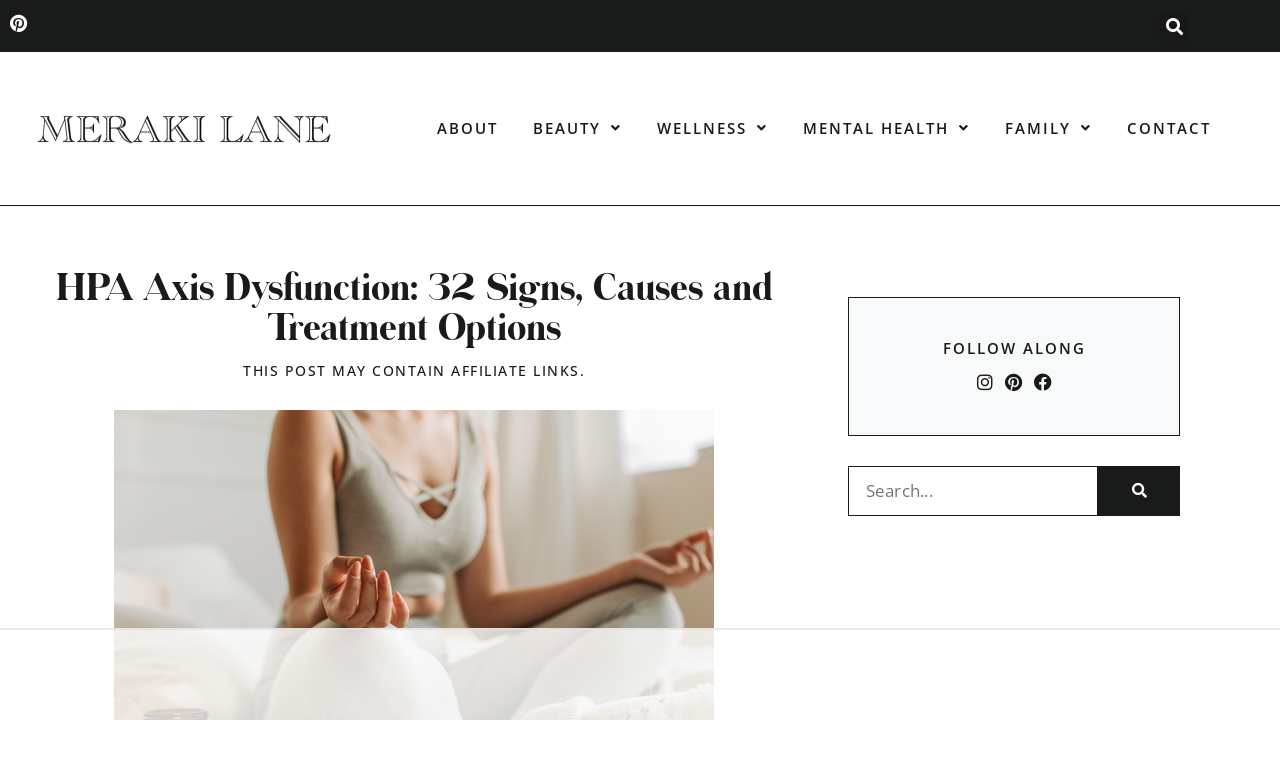

--- FILE ---
content_type: text/html
request_url: https://api.intentiq.com/profiles_engine/ProfilesEngineServlet?at=39&mi=10&dpi=936734067&pt=17&dpn=1&iiqidtype=2&iiqpcid=e36591cd-905c-45e3-a5ae-48818bc96a40&iiqpciddate=1769143859417&pcid=6ad5305a-2e0a-472b-86b2-013c20fb7e04&idtype=3&gdpr=0&japs=false&jaesc=0&jafc=0&jaensc=0&jsver=0.33&testGroup=A&source=pbjs&ABTestingConfigurationSource=group&abtg=A&vrref=https%3A%2F%2Fwww.merakilane.com
body_size: 56
content:
{"abPercentage":97,"adt":1,"ct":2,"isOptedOut":false,"data":{"eids":[]},"dbsaved":"false","ls":true,"cttl":86400000,"abTestUuid":"g_ecb2eb8f-5918-4aea-8112-b1f10b75d697","tc":9,"sid":1081744844}

--- FILE ---
content_type: text/html; charset=utf-8
request_url: https://www.google.com/recaptcha/api2/aframe
body_size: 249
content:
<!DOCTYPE HTML><html><head><meta http-equiv="content-type" content="text/html; charset=UTF-8"></head><body><script nonce="SpDIV14V7_Gvaw84jK6MMA">/** Anti-fraud and anti-abuse applications only. See google.com/recaptcha */ try{var clients={'sodar':'https://pagead2.googlesyndication.com/pagead/sodar?'};window.addEventListener("message",function(a){try{if(a.source===window.parent){var b=JSON.parse(a.data);var c=clients[b['id']];if(c){var d=document.createElement('img');d.src=c+b['params']+'&rc='+(localStorage.getItem("rc::a")?sessionStorage.getItem("rc::b"):"");window.document.body.appendChild(d);sessionStorage.setItem("rc::e",parseInt(sessionStorage.getItem("rc::e")||0)+1);localStorage.setItem("rc::h",'1769143876937');}}}catch(b){}});window.parent.postMessage("_grecaptcha_ready", "*");}catch(b){}</script></body></html>

--- FILE ---
content_type: text/css
request_url: https://www.merakilane.com/wp-content/uploads/elementor/css/post-47772.css?ver=1768955611
body_size: 692
content:
.elementor-47772 .elementor-element.elementor-element-5a4e9677:not(.elementor-motion-effects-element-type-background), .elementor-47772 .elementor-element.elementor-element-5a4e9677 > .elementor-motion-effects-container > .elementor-motion-effects-layer{background-color:var( --e-global-color-text );}.elementor-47772 .elementor-element.elementor-element-5a4e9677 > .elementor-container{max-width:1000px;}.elementor-47772 .elementor-element.elementor-element-5a4e9677{transition:background 0.3s, border 0.3s, border-radius 0.3s, box-shadow 0.3s;padding:60px 25px 60px 25px;}.elementor-47772 .elementor-element.elementor-element-5a4e9677 > .elementor-background-overlay{transition:background 0.3s, border-radius 0.3s, opacity 0.3s;}.elementor-47772 .elementor-element.elementor-element-216deeb7 > .elementor-container > .elementor-column > .elementor-widget-wrap{align-content:center;align-items:center;}.elementor-47772 .elementor-element.elementor-element-216deeb7{margin-top:0px;margin-bottom:22px;}.elementor-47772 .elementor-element.elementor-element-53c0b0c7{width:auto;max-width:auto;}.elementor-47772 .elementor-element.elementor-element-53c0b0c7 .elementor-heading-title{font-family:var( --e-global-typography-90826e1-font-family ), Sans-serif;font-size:var( --e-global-typography-90826e1-font-size );font-weight:var( --e-global-typography-90826e1-font-weight );text-transform:var( --e-global-typography-90826e1-text-transform );letter-spacing:var( --e-global-typography-90826e1-letter-spacing );}.elementor-47772 .elementor-element.elementor-element-34820ccb{--grid-template-columns:repeat(1, auto);width:auto;max-width:auto;--icon-size:18px;--grid-column-gap:11px;--grid-row-gap:0px;}.elementor-47772 .elementor-element.elementor-element-34820ccb .elementor-widget-container{text-align:left;}.elementor-47772 .elementor-element.elementor-element-34820ccb > .elementor-widget-container{margin:2px 0px -4px 15px;}.elementor-47772 .elementor-element.elementor-element-34820ccb .elementor-social-icon{background-color:#00000000;--icon-padding:0em;}.elementor-47772 .elementor-element.elementor-element-34820ccb .elementor-social-icon i{color:var( --e-global-color-primary );}.elementor-47772 .elementor-element.elementor-element-34820ccb .elementor-social-icon svg{fill:var( --e-global-color-primary );}.elementor-47772 .elementor-element.elementor-element-34820ccb .elementor-social-icon:hover i{color:var( --e-global-color-accent );}.elementor-47772 .elementor-element.elementor-element-34820ccb .elementor-social-icon:hover svg{fill:var( --e-global-color-accent );}.elementor-47772 .elementor-element.elementor-element-2bdb9632 img{width:225px;}.elementor-47772 .elementor-element.elementor-element-6503c79e .elementor-search-form__container{min-height:49px;}.elementor-47772 .elementor-element.elementor-element-6503c79e .elementor-search-form__submit{min-width:calc( 1 * 49px );--e-search-form-submit-text-color:var( --e-global-color-primary );background-color:var( --e-global-color-009c4b9 );--e-search-form-submit-icon-size:0px;}body:not(.rtl) .elementor-47772 .elementor-element.elementor-element-6503c79e .elementor-search-form__icon{padding-left:calc(49px / 3);}body.rtl .elementor-47772 .elementor-element.elementor-element-6503c79e .elementor-search-form__icon{padding-right:calc(49px / 3);}.elementor-47772 .elementor-element.elementor-element-6503c79e .elementor-search-form__input, .elementor-47772 .elementor-element.elementor-element-6503c79e.elementor-search-form--button-type-text .elementor-search-form__submit{padding-left:calc(49px / 3);padding-right:calc(49px / 3);}.elementor-47772 .elementor-element.elementor-element-6503c79e:not(.elementor-search-form--skin-full_screen) .elementor-search-form__container{background-color:var( --e-global-color-009c4b9 );border-radius:3px;}.elementor-47772 .elementor-element.elementor-element-6503c79e.elementor-search-form--skin-full_screen input[type="search"].elementor-search-form__input{background-color:var( --e-global-color-009c4b9 );border-radius:3px;}.elementor-47772 .elementor-element.elementor-element-6503c79e:not(.elementor-search-form--skin-full_screen) .elementor-search-form--focus .elementor-search-form__container{background-color:var( --e-global-color-009c4b9 );}.elementor-47772 .elementor-element.elementor-element-6503c79e.elementor-search-form--skin-full_screen input[type="search"].elementor-search-form__input:focus{background-color:var( --e-global-color-009c4b9 );}.elementor-47772 .elementor-element.elementor-element-6503c79e .elementor-search-form__submit:hover{--e-search-form-submit-text-color:var( --e-global-color-accent );}.elementor-47772 .elementor-element.elementor-element-6503c79e .elementor-search-form__submit:focus{--e-search-form-submit-text-color:var( --e-global-color-accent );}.elementor-47772 .elementor-element.elementor-element-320a1cbe > .elementor-container > .elementor-column > .elementor-widget-wrap{align-content:center;align-items:center;}.elementor-47772 .elementor-element.elementor-element-320a1cbe:not(.elementor-motion-effects-element-type-background), .elementor-47772 .elementor-element.elementor-element-320a1cbe > .elementor-motion-effects-container > .elementor-motion-effects-layer{background-color:var( --e-global-color-primary );}.elementor-47772 .elementor-element.elementor-element-320a1cbe{transition:background 0.3s, border 0.3s, border-radius 0.3s, box-shadow 0.3s;padding:5px 10px 5px 10px;}.elementor-47772 .elementor-element.elementor-element-320a1cbe > .elementor-background-overlay{transition:background 0.3s, border-radius 0.3s, opacity 0.3s;}.elementor-47772 .elementor-element.elementor-element-404c6c6e .elementor-heading-title{font-family:"Open Sans", Sans-serif;font-size:15px;font-weight:500;text-transform:uppercase;letter-spacing:1.5px;color:var( --e-global-color-009c4b9 );}.elementor-47772 .elementor-element.elementor-element-3577e5b2{text-align:end;}.elementor-47772 .elementor-element.elementor-element-3577e5b2 .elementor-heading-title{font-family:"Open Sans", Sans-serif;font-size:15px;font-weight:500;text-transform:uppercase;letter-spacing:1.5px;color:var( --e-global-color-009c4b9 );}.elementor-theme-builder-content-area{height:400px;}.elementor-location-header:before, .elementor-location-footer:before{content:"";display:table;clear:both;}@media(max-width:1024px){.elementor-47772 .elementor-element.elementor-element-53c0b0c7 .elementor-heading-title{font-size:var( --e-global-typography-90826e1-font-size );letter-spacing:var( --e-global-typography-90826e1-letter-spacing );}}@media(max-width:767px){.elementor-47772 .elementor-element.elementor-element-5a4e9677{padding:40px 15px 40px 15px;}.elementor-47772 .elementor-element.elementor-element-53c0b0c7 .elementor-heading-title{font-size:var( --e-global-typography-90826e1-font-size );letter-spacing:var( --e-global-typography-90826e1-letter-spacing );}.elementor-47772 .elementor-element.elementor-element-320a1cbe{padding:10px 10px 10px 10px;}.elementor-47772 .elementor-element.elementor-element-2b90c8fe > .elementor-element-populated{padding:10px 10px 0px 10px;}.elementor-47772 .elementor-element.elementor-element-404c6c6e{text-align:center;}.elementor-47772 .elementor-element.elementor-element-3577e5b2{text-align:center;}}@media(min-width:768px){.elementor-47772 .elementor-element.elementor-element-7113d99d{width:32%;}.elementor-47772 .elementor-element.elementor-element-1462242a{width:35.332%;}.elementor-47772 .elementor-element.elementor-element-6d6dab5a{width:32%;}}/* Start custom CSS for search-form, class: .elementor-element-6503c79e */.elementor-47772 .elementor-element.elementor-element-6503c79e input {
    background: #fff !important;
}/* End custom CSS */

--- FILE ---
content_type: text/css
request_url: https://www.merakilane.com/wp-content/uploads/elementor/css/post-47770.css?ver=1768955611
body_size: 54
content:
.elementor-47770 .elementor-element.elementor-element-7b65e21f > .elementor-container > .elementor-column > .elementor-widget-wrap{align-content:flex-start;align-items:flex-start;}.elementor-47770 .elementor-element.elementor-element-7b65e21f{padding:40px 40px 40px 40px;}.elementor-47770 .elementor-element.elementor-element-520595d9 > .elementor-widget-container{margin:0px 0px -10px 0px;}.elementor-47770 .elementor-element.elementor-element-520595d9 .elementor-heading-title{font-family:var( --e-global-typography-text-font-family ), Sans-serif;font-size:var( --e-global-typography-text-font-size );font-weight:var( --e-global-typography-text-font-weight );line-height:var( --e-global-typography-text-line-height );letter-spacing:var( --e-global-typography-text-letter-spacing );}.elementor-47770 .elementor-element.elementor-element-7aabea > .elementor-widget-container{margin:0px 0px -15px 0px;}.elementor-47770 .elementor-element.elementor-element-7aabea .elementor-heading-title{font-family:var( --e-global-typography-90826e1-font-family ), Sans-serif;font-size:var( --e-global-typography-90826e1-font-size );font-weight:var( --e-global-typography-90826e1-font-weight );text-transform:var( --e-global-typography-90826e1-text-transform );letter-spacing:var( --e-global-typography-90826e1-letter-spacing );}.elementor-47770 .elementor-element.elementor-element-c016ae6 > .elementor-widget-container{margin:0px 0px -15px 0px;}.elementor-47770 .elementor-element.elementor-element-c016ae6 .elementor-heading-title{font-family:var( --e-global-typography-90826e1-font-family ), Sans-serif;font-size:var( --e-global-typography-90826e1-font-size );font-weight:var( --e-global-typography-90826e1-font-weight );text-transform:var( --e-global-typography-90826e1-text-transform );letter-spacing:var( --e-global-typography-90826e1-letter-spacing );}.elementor-47770 .elementor-element.elementor-element-92079b5 > .elementor-widget-container{margin:0px 0px -15px 0px;}.elementor-47770 .elementor-element.elementor-element-92079b5 .elementor-heading-title{font-family:var( --e-global-typography-90826e1-font-family ), Sans-serif;font-size:var( --e-global-typography-90826e1-font-size );font-weight:var( --e-global-typography-90826e1-font-weight );text-transform:var( --e-global-typography-90826e1-text-transform );letter-spacing:var( --e-global-typography-90826e1-letter-spacing );}.elementor-47770 .elementor-element.elementor-element-6509e5b > .elementor-widget-container{margin:0px 0px -15px 0px;}.elementor-47770 .elementor-element.elementor-element-6509e5b .elementor-heading-title{font-family:var( --e-global-typography-90826e1-font-family ), Sans-serif;font-size:var( --e-global-typography-90826e1-font-size );font-weight:var( --e-global-typography-90826e1-font-weight );text-transform:var( --e-global-typography-90826e1-text-transform );letter-spacing:var( --e-global-typography-90826e1-letter-spacing );}.elementor-47770 .elementor-element.elementor-element-23f8d0c1{--grid-row-gap:0px;--grid-column-gap:20px;}.elementor-47770 .elementor-element.elementor-element-23f8d0c1 .elementor-posts-container .elementor-post__thumbnail{padding-bottom:calc( 0.75 * 100% );}.elementor-47770 .elementor-element.elementor-element-23f8d0c1:after{content:"0.75";}.elementor-47770 .elementor-element.elementor-element-23f8d0c1 .elementor-post__thumbnail__link{width:100%;}.elementor-47770 .elementor-element.elementor-element-23f8d0c1.elementor-posts--thumbnail-left .elementor-post__thumbnail__link{margin-right:13px;}.elementor-47770 .elementor-element.elementor-element-23f8d0c1.elementor-posts--thumbnail-right .elementor-post__thumbnail__link{margin-left:13px;}.elementor-47770 .elementor-element.elementor-element-23f8d0c1.elementor-posts--thumbnail-top .elementor-post__thumbnail__link{margin-bottom:13px;}.elementor-47770 .elementor-element.elementor-element-23f8d0c1 .elementor-post__title, .elementor-47770 .elementor-element.elementor-element-23f8d0c1 .elementor-post__title a{color:var( --e-global-color-primary );font-family:"Capri Serif", Sans-serif;font-size:20px;font-weight:400;letter-spacing:0px;}@media(min-width:768px){.elementor-47770 .elementor-element.elementor-element-70bb575a{width:19%;}.elementor-47770 .elementor-element.elementor-element-645deaad{width:81%;}}@media(max-width:1024px){.elementor-47770 .elementor-element.elementor-element-520595d9 .elementor-heading-title{font-size:var( --e-global-typography-text-font-size );line-height:var( --e-global-typography-text-line-height );letter-spacing:var( --e-global-typography-text-letter-spacing );}.elementor-47770 .elementor-element.elementor-element-7aabea .elementor-heading-title{font-size:var( --e-global-typography-90826e1-font-size );letter-spacing:var( --e-global-typography-90826e1-letter-spacing );}.elementor-47770 .elementor-element.elementor-element-c016ae6 .elementor-heading-title{font-size:var( --e-global-typography-90826e1-font-size );letter-spacing:var( --e-global-typography-90826e1-letter-spacing );}.elementor-47770 .elementor-element.elementor-element-92079b5 .elementor-heading-title{font-size:var( --e-global-typography-90826e1-font-size );letter-spacing:var( --e-global-typography-90826e1-letter-spacing );}.elementor-47770 .elementor-element.elementor-element-6509e5b .elementor-heading-title{font-size:var( --e-global-typography-90826e1-font-size );letter-spacing:var( --e-global-typography-90826e1-letter-spacing );}}@media(max-width:767px){.elementor-47770 .elementor-element.elementor-element-520595d9 .elementor-heading-title{font-size:var( --e-global-typography-text-font-size );line-height:var( --e-global-typography-text-line-height );letter-spacing:var( --e-global-typography-text-letter-spacing );}.elementor-47770 .elementor-element.elementor-element-7aabea .elementor-heading-title{font-size:var( --e-global-typography-90826e1-font-size );letter-spacing:var( --e-global-typography-90826e1-letter-spacing );}.elementor-47770 .elementor-element.elementor-element-c016ae6 .elementor-heading-title{font-size:var( --e-global-typography-90826e1-font-size );letter-spacing:var( --e-global-typography-90826e1-letter-spacing );}.elementor-47770 .elementor-element.elementor-element-92079b5 .elementor-heading-title{font-size:var( --e-global-typography-90826e1-font-size );letter-spacing:var( --e-global-typography-90826e1-letter-spacing );}.elementor-47770 .elementor-element.elementor-element-6509e5b .elementor-heading-title{font-size:var( --e-global-typography-90826e1-font-size );letter-spacing:var( --e-global-typography-90826e1-letter-spacing );}.elementor-47770 .elementor-element.elementor-element-23f8d0c1 .elementor-posts-container .elementor-post__thumbnail{padding-bottom:calc( 0.5 * 100% );}.elementor-47770 .elementor-element.elementor-element-23f8d0c1:after{content:"0.5";}.elementor-47770 .elementor-element.elementor-element-23f8d0c1 .elementor-post__thumbnail__link{width:100%;}}

--- FILE ---
content_type: text/plain
request_url: https://rtb.openx.net/openrtbb/prebidjs
body_size: -224
content:
{"id":"dd2f70e8-d4a5-4af7-a822-6bb9805ff758","nbr":0}

--- FILE ---
content_type: text/plain
request_url: https://rtb.openx.net/openrtbb/prebidjs
body_size: -224
content:
{"id":"bef6ec1f-bf3c-41b4-8afc-f2ee186ec763","nbr":0}

--- FILE ---
content_type: text/plain
request_url: https://rtb.openx.net/openrtbb/prebidjs
body_size: -224
content:
{"id":"480191d1-b26d-41a8-914c-774c0e58e306","nbr":0}

--- FILE ---
content_type: text/plain
request_url: https://rtb.openx.net/openrtbb/prebidjs
body_size: -224
content:
{"id":"ef55c4aa-1a76-4087-ba54-72e41426299c","nbr":0}

--- FILE ---
content_type: text/plain
request_url: https://rtb.openx.net/openrtbb/prebidjs
body_size: -224
content:
{"id":"abfbe9fa-36a8-47ba-9456-31430f7e5eb8","nbr":0}

--- FILE ---
content_type: text/plain; charset=UTF-8
request_url: https://at.teads.tv/fpc?analytics_tag_id=PUB_17002&tfpvi=&gdpr_consent=&gdpr_status=22&gdpr_reason=220&ccpa_consent=&sv=prebid-v1
body_size: 56
content:
NWE3YTVlMWItOTAxNS00ZWEwLWI3NWItNDYxM2RjODJkNDRhIzYtMg==

--- FILE ---
content_type: text/plain
request_url: https://rtb.openx.net/openrtbb/prebidjs
body_size: -224
content:
{"id":"f64ec29a-40b1-4454-a10f-fe553f268aa2","nbr":0}

--- FILE ---
content_type: text/plain
request_url: https://rtb.openx.net/openrtbb/prebidjs
body_size: -224
content:
{"id":"38d83ed0-268d-46c8-96af-a5b37b3c7b0a","nbr":0}

--- FILE ---
content_type: text/plain
request_url: https://rtb.openx.net/openrtbb/prebidjs
body_size: -224
content:
{"id":"a56c2091-77c1-4de6-8f90-90dd1a7876b7","nbr":0}

--- FILE ---
content_type: text/plain
request_url: https://rtb.openx.net/openrtbb/prebidjs
body_size: -224
content:
{"id":"f487196a-65e6-4ddb-8fbf-e2d09fcbf93c","nbr":0}

--- FILE ---
content_type: text/plain
request_url: https://rtb.openx.net/openrtbb/prebidjs
body_size: -84
content:
{"id":"8bf0e692-a62d-444c-b008-a26ba2077fb4","nbr":0}

--- FILE ---
content_type: text/plain
request_url: https://rtb.openx.net/openrtbb/prebidjs
body_size: -224
content:
{"id":"4765d3e8-1590-4024-9528-41f4e9e88b17","nbr":0}

--- FILE ---
content_type: text/plain
request_url: https://rtb.openx.net/openrtbb/prebidjs
body_size: -224
content:
{"id":"32688e9a-9d05-4551-afe3-aa96c0ce42bf","nbr":0}

--- FILE ---
content_type: text/plain
request_url: https://rtb.openx.net/openrtbb/prebidjs
body_size: -224
content:
{"id":"a3eb85f2-33e4-4280-89fd-1ced50faf553","nbr":0}

--- FILE ---
content_type: text/plain
request_url: https://rtb.openx.net/openrtbb/prebidjs
body_size: -224
content:
{"id":"9b3f8258-1f43-4f65-a232-0a7c945a0d82","nbr":0}

--- FILE ---
content_type: text/plain
request_url: https://rtb.openx.net/openrtbb/prebidjs
body_size: -224
content:
{"id":"df277227-0cd7-4626-ad5b-e2a43c11cd2d","nbr":0}

--- FILE ---
content_type: text/plain
request_url: https://rtb.openx.net/openrtbb/prebidjs
body_size: -224
content:
{"id":"081b9963-ec0f-43e6-90c6-067dd834d61b","nbr":0}